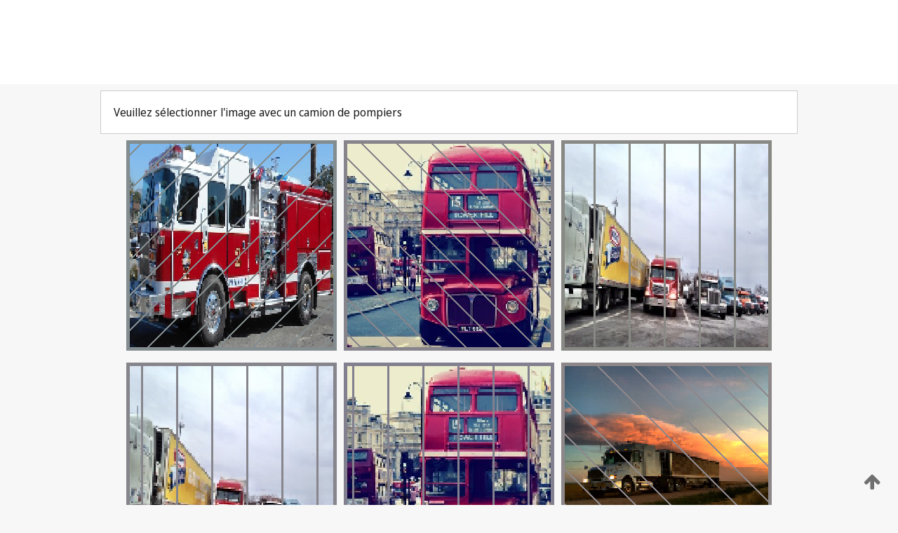

--- FILE ---
content_type: text/html;charset=UTF-8
request_url: https://patentscope.wipo.int/search/fr/WO2007120244
body_size: 381844
content:
<!DOCTYPE html>
<html xmlns="http://www.w3.org/1999/xhtml"><head id="j_idt396">
	<meta http-equiv="X-UA-Compatible" content="IE=edge" />
	<meta lang="fr" http-equiv="Content-Type" content="text/html;charset=utf-8" charset="utf-8" />

	
	<meta name="viewport" content="width=device-width, initial-scale=1.0, minimum-scale=1.0, maximum-scale=1.0" />
	
	<meta name="apple-mobile-web-app-capable" content="yes" />
	
	<meta name="apple-mobile-web-app-status-bar-style" content="black-translucent" />
		<meta name="Description" content="This patent search tool allows you not only to search the PCT database of about 2 million International Applications but also the worldwide patent collections. This search facility features: flexible search syntax; automatic word stemming and relevance ranking; as well as graphical results." />
		<meta name="Cache-Control" content="no-cache,no-store,must-revalidate" />
		<meta name="Expires" content="0" />
		<meta name="Pragma" content="no-cache" />
	
	<title>OMPI – Recherche dans les collections de brevets nationales et internationales</title><link type="text/css" rel="stylesheet" href="/search/javax.faces.resource/theme.css.jsf?ln=primefaces-wipo" /><link type="text/css" rel="stylesheet" href="/search/javax.faces.resource/primefaces/fa/font-awesome.css.xhtml" /><script type="text/javascript" src="/search/javax.faces.resource/omnifaces.js.jsf;jsessionid=41ED0B0E92C674F019C54B018DF184E6.wapp2nA?ln=omnifaces&amp;v=2.6.9"></script><link type="text/css" rel="stylesheet" href="/search/javax.faces.resource/css/components.css.jsf;jsessionid=41ED0B0E92C674F019C54B018DF184E6.wapp2nA?ln=w-ps-cc" /><link type="text/css" rel="stylesheet" href="/search/javax.faces.resource/css/components.css.jsf;jsessionid=41ED0B0E92C674F019C54B018DF184E6.wapp2nA?ln=ps-cc" /><link type="text/css" rel="stylesheet" href="/search/javax.faces.resource/css/common/common.css.jsf;jsessionid=41ED0B0E92C674F019C54B018DF184E6.wapp2nA" /><link type="text/css" rel="stylesheet" href="/search/javax.faces.resource/css/common/primefaces-custom.css.jsf;jsessionid=41ED0B0E92C674F019C54B018DF184E6.wapp2nA" /><link type="text/css" rel="stylesheet" href="/search/javax.faces.resource/css/common/wfaces-custom.css.jsf;jsessionid=41ED0B0E92C674F019C54B018DF184E6.wapp2nA" /><link type="text/css" rel="stylesheet" href="/search/javax.faces.resource/css/wipo/ps-ulf-compatibility.css.jsf;jsessionid=41ED0B0E92C674F019C54B018DF184E6.wapp2nA" /><link type="text/css" rel="stylesheet" href="/search/javax.faces.resource/primefaces/components.css.xhtml;jsessionid=41ED0B0E92C674F019C54B018DF184E6.wapp2nA" /><script type="text/javascript" src="/search/javax.faces.resource/primefaces/jquery/jquery.js.xhtml;jsessionid=41ED0B0E92C674F019C54B018DF184E6.wapp2nA"></script><script type="text/javascript" src="/search/javax.faces.resource/primefaces/core.js.xhtml;jsessionid=41ED0B0E92C674F019C54B018DF184E6.wapp2nA"></script><script type="text/javascript" src="/search/javax.faces.resource/primefaces/components.js.xhtml;jsessionid=41ED0B0E92C674F019C54B018DF184E6.wapp2nA"></script><script type="text/javascript" src="/search/javax.faces.resource/primefaces/jquery/jquery-plugins.js.xhtml;jsessionid=41ED0B0E92C674F019C54B018DF184E6.wapp2nA"></script><script type="text/javascript" src="/search/javax.faces.resource/jsf.js.jsf;jsessionid=41ED0B0E92C674F019C54B018DF184E6.wapp2nA?ln=javax.faces"></script><style type="text/css">
		/*	When the drawerTriggering element has a top/bottom padding/margin (as the mainmenu items), 
			the position of the drawer must be updated correspondignly.*/
		.settings-drawer.b-drawer.wf-drawer-fix-position {
			top: -0.75rem;
		}	
	</style><style type="text/css">
		/*	When the drawerTriggering element has a top/bottom padding/margin (as the mainmenu items), 
			the position of the drawer must be updated correspondignly.*/
		.feedback-drawer.b-drawer.wf-drawer-fix-position {
			top: -0.75rem;
		}
		
		.feedback-message {
			margin-top: 1rem;
		}
	</style><style type="text/css">
		/*	When the drawerTriggering element has a top/bottom padding/margin (as the mainmenu items), 
			the position of the drawer must be updated correspondignly.*/
		.feedback-drawer.b-drawer.wf-drawer-fix-position {
			top: -0.75rem;
		}
	</style><script type="text/javascript">if(window.PrimeFaces){PrimeFaces.settings.locale='fr';}</script>
		<link href="/search/javax.faces.resource/w/css/wfaces.css.xhtml?v=1.0&amp;b=" rel="stylesheet" />




	<script>
		var APP_CTX='/search';
	</script>
		<script src="/search/javax.faces.resource/w/js/wfaces.js.xhtml?v=1.0&amp;b="></script><script type="text/javascript">
		epctmsg.lbl_designations_specific="Spécifiques";
		epctmsg.lbl_designations_none="Aucune";
		epctmsg.lbl_designations_all="Toutes";
		epctmsg.lbl_designations_changeSelec="Modifier la sélection";
		epctmsg.lbl_designations_chooseDesig="Choisir des désignations spécifiques";
		epctmsg.no_results_text="Aucun résultat pour :";
	</script><script type="text/javascript" src="/search/javax.faces.resource/js/psa.js.jsf;jsessionid=41ED0B0E92C674F019C54B018DF184E6.wapp2nA"></script>
			<script src="https://webcomponents.wipo.int/polyfills/webcomponents-loader.js"></script>
	  		
	  		<script src="https://webcomponents.wipo.int/wipo-navbar/wipo-navbar.js"></script><script type="text/javascript" src="/search/javax.faces.resource/js/components.js.jsf;jsessionid=41ED0B0E92C674F019C54B018DF184E6.wapp2nA?ln=w-ps-cc"></script></head><body dir="ltr">
<div class="wf-overlayPanel"></div><div id="pageBlockUI" class="ui-blockui-content ui-widget ui-widget-content ui-corner-all ui-helper-hidden ui-shadow">
	<div class="b-infobox b-infobox--has-spinner">
	  <h4 class="b-infobox__title">
	    Traitement en cours
	  </h4>
	  <div class="b-infobox__text">
	    <p>
	    	Veuillez attendre...
	    </p>
	  </div>
	</div></div><script id="pageBlockUI_s" type="text/javascript">$(function(){PrimeFaces.cw("BlockUI","widget_pageBlockUI",{id:"pageBlockUI",block:"@(.b-page)"});});</script>
<div class="b-page b-page--application">
	<div class="b-navigation b-navigation--has-close"><wipo-navbar appId='app-0072' applicationName='PATENTSCOPE' applicationLink='/search/fr' applicationCategory='patents' login='/search/wiposso/login' logout='/search/wiposso/logout' sso='unauthenticated' language='fr' languageOptions='[{"code":"en","name":null,"link":"/search/en/detail.jsf?docId=WO2007120244","targetTab":null},{"code":"fr","name":null,"link":null,"targetTab":null},{"code":"de","name":null,"link":"/search/de/detail.jsf?docId=WO2007120244","targetTab":null},{"code":"es","name":null,"link":"/search/es/detail.jsf?docId=WO2007120244","targetTab":null},{"code":"pt","name":null,"link":"/search/pt/detail.jsf?docId=WO2007120244","targetTab":null},{"code":"ru","name":null,"link":"/search/ru/detail.jsf?docId=WO2007120244","targetTab":null},{"code":"ja","name":null,"link":"/search/ja/detail.jsf?docId=WO2007120244","targetTab":null},{"code":"zh","name":null,"link":"/search/zh/detail.jsf?docId=WO2007120244","targetTab":null},{"code":"ko","name":null,"link":"/search/ko/detail.jsf?docId=WO2007120244","targetTab":null},{"code":"ar","name":null,"link":"/search/ar/detail.jsf?docId=WO2007120244","targetTab":null}]' userOptions='[{"code":null,"name":"REQUÊTES DE LA SESSION","link":"/search/fr/reg/user_session_queries.jsf","targetTab":"_self"},{"code":null,"name":"REQUÊTES SAUVEGARDÉES","link":"/search/fr/reg/user_queries.jsf","targetTab":"_self"},{"code":null,"name":"LOTS DE MARKUSH","link":"/search/fr/chemc/batches.jsf","targetTab":"_self"},{"code":null,"name":"DEMANDES SUIVIES","link":"/search/fr/reg/watching.jsf","targetTab":"_self"}]' helpOptions='[{"code":"contact","name":null,"link":"https://www3.wipo.int/contact/fr/area.jsp?area=patentscope-db","targetTab":null},{"code":"faq","name":null,"link":"https://www.wipo.int/patentscope/fr/faqs_patentscope.html","targetTab":null}]' helpMore='[{"code":null,"name":"COMMUNAUTÉ DES UTILISATEURS DE PATENTSCOPE","link":"https://www.linkedin.com/groups/9811620/","targetTab":"_blank"},{"code":null,"name":"AIDE PATENTSCOPE","link":"/search/fr/help/help.jsf","targetTab":"_self"},{"code":null,"name":"CONDITIONS D&#39;UTILISATION","link":"https://www.wipo.int/patentscope/fr/data/terms_patentscope.html","targetTab":"_blank"},{"code":null,"name":"POLITIQUE DE CONFIDENTIALITÉ","link":"https://www.wipo.int/tools/fr/privacy_policy-ipportal.html","targetTab":"_blank"}]' hide-search='true'><div style='background:black; height: 48px; width: 100%'></div></wipo-navbar>
		
		
		<div class="b-navigation-floater-bottom">
			<a class="fa fa-fw fa-arrow-up" style="text-decoration:none; float: right; color: #707070; font-size: 26px; margin: 20px;" onclick="wscrollToTop();"></a>
		</div>
		
	</div>


	
	
	
	<div id="popups">
	</div>
	
	
	
	
	<div class="c-left-watermark">
	</div><div class="ps-no-content">
<form id="psCaptchaForm" name="psCaptchaForm" method="post" action="/search/fr/detail.jsf;jsessionid=41ED0B0E92C674F019C54B018DF184E6.wapp2nA?docId=WO2007120244" enctype="application/x-www-form-urlencoded">
<input type="hidden" name="psCaptchaForm" value="psCaptchaForm" />
<span id="psCaptchaForm:psCaptchaPanel">
		
		<div class="b-step b-pointer-scope">
	 
			 <div class="b-step__content">
		    	
		    	<div class="b-step__content-top">
						
	<div class="b-view-panel    ">
		<div class="b-view-panel__content ">
			
			<div class="b-view-panel__fold-in">
				<div class="b-view-panel__section ">Veuillez sélectionner l'image avec un camion de pompiers
				</div>
			</div>
		</div>
		
		<div class="b-view-panel__actions">
			<div class="b-view-panel__action-secondary">
			</div>
			<div class="b-view-panel__action-primary">
			</div>
		</div>


	</div>
				
				<div style="display: flex; justify-content: center;"><table id="psCaptchaForm:graph">
<tbody>
<tr>
<td><a id="psCaptchaForm:click1" href="#" class="ui-commandlink ui-widget" onclick="PrimeFaces.ab({s:&quot;psCaptchaForm:click1&quot;,u:&quot;psCaptchaForm:psCaptchaPanel&quot;});return false;"><img id="psCaptchaForm:image1" src="[data-uri]" alt="" class="ps-captcha-img" /></a></td>
<td><a id="psCaptchaForm:click2" href="#" class="ui-commandlink ui-widget" onclick="PrimeFaces.ab({s:&quot;psCaptchaForm:click2&quot;,u:&quot;psCaptchaForm:psCaptchaPanel&quot;});return false;"><img id="psCaptchaForm:image2" src="[data-uri]" alt="" class="ps-captcha-img" /></a></td>
<td><a id="psCaptchaForm:click3" href="#" class="ui-commandlink ui-widget" onclick="PrimeFaces.ab({s:&quot;psCaptchaForm:click3&quot;,u:&quot;psCaptchaForm:psCaptchaPanel&quot;});return false;"><img id="psCaptchaForm:image3" src="[data-uri]" alt="" class="ps-captcha-img" /></a></td>
</tr>
<tr>
<td><a id="psCaptchaForm:click4" href="#" class="ui-commandlink ui-widget" onclick="PrimeFaces.ab({s:&quot;psCaptchaForm:click4&quot;,u:&quot;psCaptchaForm:psCaptchaPanel&quot;});return false;"><img id="psCaptchaForm:image4" src="[data-uri]" alt="" class="ps-captcha-img" /></a></td>
<td><a id="psCaptchaForm:click5" href="#" class="ui-commandlink ui-widget" onclick="PrimeFaces.ab({s:&quot;psCaptchaForm:click5&quot;,u:&quot;psCaptchaForm:psCaptchaPanel&quot;});return false;"><img id="psCaptchaForm:image5" src="[data-uri]" alt="" class="ps-captcha-img" /></a></td>
<td><a id="psCaptchaForm:click6" href="#" class="ui-commandlink ui-widget" onclick="PrimeFaces.ab({s:&quot;psCaptchaForm:click6&quot;,u:&quot;psCaptchaForm:psCaptchaPanel&quot;});return false;"><img id="psCaptchaForm:image6" src="[data-uri]" alt="" class="ps-captcha-img" /></a></td>
</tr>
</tbody>
</table>

			 	</div><div id="psCaptchaForm:j_idt3923" class="ui-blockui-content ui-widget ui-widget-content ui-corner-all ui-helper-hidden ui-shadow"></div><script id="psCaptchaForm:j_idt3923_s" type="text/javascript">$(function(){PrimeFaces.cw("BlockUI","bui",{id:"psCaptchaForm:j_idt3923",block:"psCaptchaForm:graph",triggers:"psCaptchaForm:click1 psCaptchaForm:click2 psCaptchaForm:click3 psCaptchaForm:click4 psCaptchaForm:click5 psCaptchaForm:click6",animate:false});});</script>
		    	</div>
		    	
		    	<div class="b-step__content-bottom">
		    	</div>
			 	
			 </div>
</div></span><input type="hidden" name="javax.faces.ViewState" id="j_id1:javax.faces.ViewState:0" value="-4015768034015924224:-9165121891353752397" autocomplete="off" />
</form></div>
	
	
	
	
	<div class="c-footer"> # - 
	</div>
</div><script type="text/javascript" id="j_idt420">
		if(typeof(load_w_scripts) != 'undefined') load_w_scripts();
	</script><script type="text/javascript" id="init_w_ps_components">
			load_w_ps_cc_scripts();
		</script><script type="text/javascript">OmniFaces.DeferredScript.add('/search/javax.faces.resource/js/components.js.jsf?ln=ps-cc');</script></body>
</html>